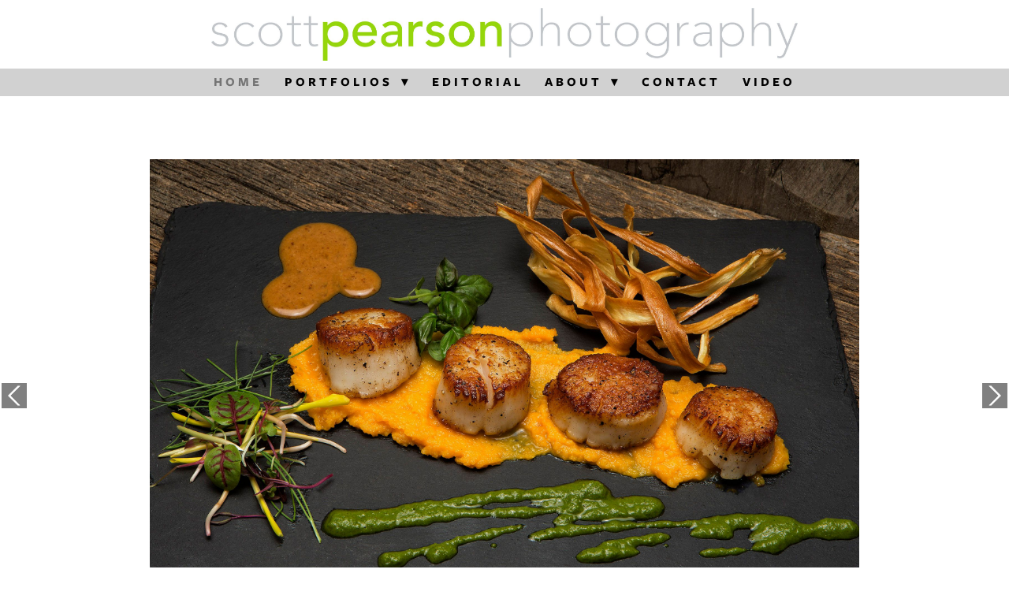

--- FILE ---
content_type: text/css; charset=utf-8
request_url: https://scottpearsonphoto.com/css/page?styleIds=YWViNTJiMTUyMGE1NDE4ZWIxZTIzYjVlNTUxZmYxM2IsZTY5MWQwMjRjN2I2NDU3MmIzNjIxYjk1NTJhMDk5NzQsYTBhZjc0ZjkxNzI3NDhlY2EwNjI1MWU1MzVlMDc2NDksZTE3OTY2YjVjNGJhNGYzYjlmZWEwM2JlZTA0NGY0ZGM=
body_size: 433
content:
div.blockWrap_e17966b5c4ba4f3b9fea03bee044f4dc{padding-top:0;padding-bottom:40px;}.hasSecondaryContent .primaryAndSecondaryContainer div.blockWrap_e17966b5c4ba4f3b9fea03bee044f4dc,.fullBleed .noSecondaryContent .primaryAndSecondaryContent div.blockWrap_e17966b5c4ba4f3b9fea03bee044f4dc .blockContent.blockContentBleed{padding-left:0;padding-right:0}.blockWrap_e17966b5c4ba4f3b9fea03bee044f4dc .contentTitle{text-align:center;letter-spacing:.22em;padding-left:.22em;margin-right:0;}.blockWrap_a0af74f9172748eca06251e535e07649 .contentTitle{text-align:center;letter-spacing:.22em;padding-left:.22em;margin-right:0;}div.blockWrap_e691d024c7b64572b3621b9552a09974{padding-top:0;padding-bottom:20px;}.hasSecondaryContent .primaryAndSecondaryContainer div.blockWrap_e691d024c7b64572b3621b9552a09974,.fullBleed .noSecondaryContent .primaryAndSecondaryContent div.blockWrap_e691d024c7b64572b3621b9552a09974 .blockContent.blockContentBleed{padding-left:0;padding-right:0}.block_e691d024c7b64572b3621b9552a09974 .flexMain .slides > li{background-size:contain;background-repeat:no-repeat;background-color:rgba(0,0,0,0)}.block_e691d024c7b64572b3621b9552a09974 .flexMain .imgHover-transform,.block_e691d024c7b64572b3621b9552a09974 .flexMain .imgEffect-transform{background-size:contain;background-repeat:no-repeat}.block_e691d024c7b64572b3621b9552a09974.fixedHeightGallery .slides > li{height:600px}@media (max-width:767px){.block_e691d024c7b64572b3621b9552a09974.fixedHeightGallery .slides > li{height:400px;}}